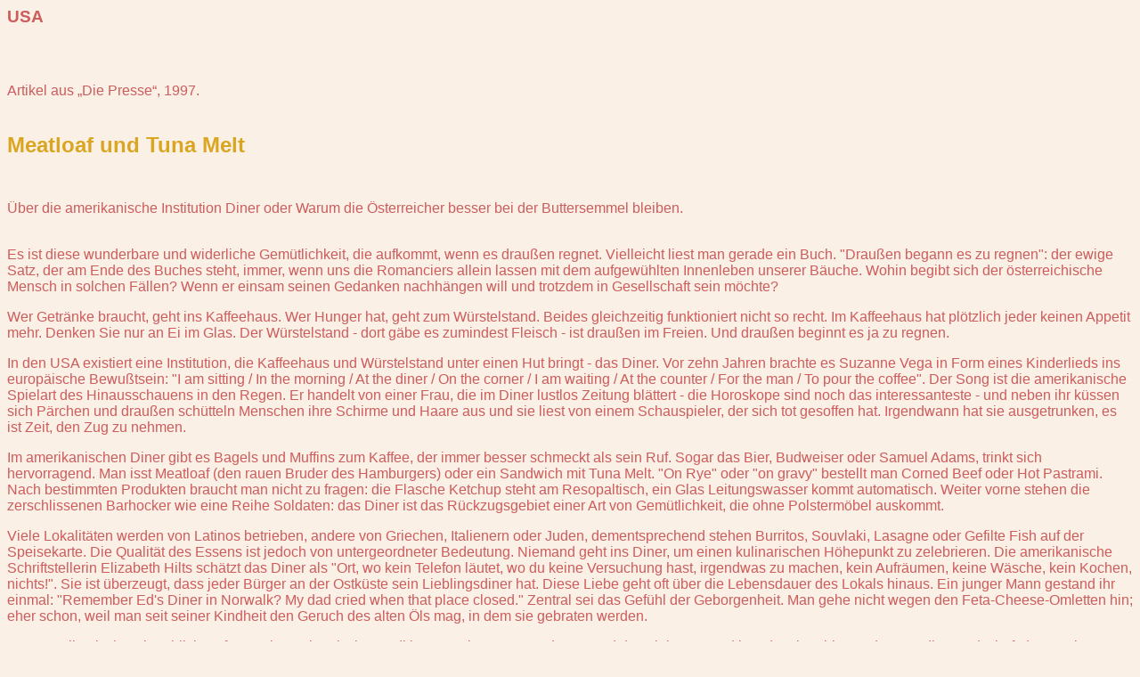

--- FILE ---
content_type: text/html
request_url: http://amanshauser.com/Martin_Reise_Texte/USA.html
body_size: 4255
content:
<html>

	<head>
		<meta http-equiv="content-type" content="text/html;charset=iso-8859-1">
		<meta name="generator" content="Adobe GoLive 5">
		<title>Reisetext</title>
	</head>

	<body bgcolor="#faf0e6">
		<h3><font face="Arial,Helvetica,Geneva,Swiss,SunSans-Regular" color="#cd5c5c">USA<br>
				<br>
				<br>
			</font></h3>
		<p><font face="Arial,Helvetica,Geneva,Swiss,SunSans-Regular" color="#cd5c5c">Artikel aus &#x201E;Die Presse&#x201C;, 1997.<br>
				<br>
			</font></p>
		<h2><font face="Arial,Helvetica,Geneva,Swiss,SunSans-Regular" color="#daa520">Meatloaf und Tuna Melt<br>
			</font><font face="Arial,Helvetica,Geneva,Swiss,SunSans-Regular" color="#cd5c5c"><br>
			</font></h2>
		<p><font face="Arial,Helvetica,Geneva,Swiss,SunSans-Regular" color="#cd5c5c">&Uuml;ber die amerikanische Institution Diner oder Warum die &Ouml;sterreicher besser bei der Buttersemmel bleiben.<br>
				<br>
			</font></p>
		<p><font face="Arial,Helvetica,Geneva,Swiss,SunSans-Regular" color="#cd5c5c">Es ist diese wunderbare und widerliche Gem&uuml;tlichkeit, die aufkommt, wenn es drau&szlig;en regnet. Vielleicht liest man gerade ein Buch. &quot;Drau&szlig;en begann es zu regnen&quot;: der ewige Satz, der am Ende des Buches steht, immer, wenn uns die Romanciers allein lassen mit dem aufgew&uuml;hlten Innenleben unserer B&auml;uche. Wohin begibt sich der &ouml;sterreichische Mensch in solchen F&auml;llen? Wenn er einsam seinen Gedanken nachh&auml;ngen will und trotzdem in Gesellschaft sein m&ouml;chte?<br>
			</font></p>
		<p><font face="Arial,Helvetica,Geneva,Swiss,SunSans-Regular" color="#cd5c5c">Wer Getr&auml;nke braucht, geht ins Kaffeehaus. Wer Hunger hat, geht zum W&uuml;rstelstand. Beides gleichzeitig funktioniert nicht so recht. Im Kaffeehaus hat pl&ouml;tzlich jeder keinen Appetit mehr. Denken Sie nur an Ei im Glas. Der W&uuml;rstelstand - dort g&auml;be es zumindest Fleisch - ist drau&szlig;en im Freien. Und drau&szlig;en beginnt es ja zu regnen.<br>
			</font></p>
		<p><font face="Arial,Helvetica,Geneva,Swiss,SunSans-Regular" color="#cd5c5c">In den USA existiert eine Institution, die Kaffeehaus und W&uuml;rstelstand unter einen Hut bringt - das Diner. Vor zehn Jahren brachte es Suzanne Vega in Form eines Kinderlieds ins europ&auml;ische Bewu&szlig;tsein: &quot;I am sitting / In the morning / At the diner / On the corner / I am waiting / At the counter / For the man / To pour the coffee&quot;. Der Song ist die amerikanische Spielart des Hinausschauens in den Regen. Er handelt von einer Frau, die im Diner lustlos Zeitung bl&auml;ttert - die Horoskope sind noch das interessanteste - und neben ihr k&uuml;ssen sich P&auml;rchen und drau&szlig;en sch&uuml;tteln Menschen ihre Schirme und Haare aus und sie liest von einem Schauspieler, der sich tot gesoffen hat. Irgendwann hat sie ausgetrunken, es ist Zeit, den Zug zu nehmen.<br>
			</font></p>
		<p><font face="Arial,Helvetica,Geneva,Swiss,SunSans-Regular" color="#cd5c5c">Im amerikanischen Diner gibt es Bagels und Muffins zum Kaffee, der immer besser schmeckt als sein Ruf. Sogar das Bier, Budweiser oder Samuel Adams, trinkt sich hervorragend. Man isst Meatloaf (den rauen Bruder des Hamburgers) oder ein Sandwich mit Tuna Melt. &quot;On Rye&quot; oder &quot;on gravy&quot; bestellt man Corned Beef oder Hot Pastrami. Nach bestimmten Produkten braucht man nicht zu fragen: die Flasche Ketchup steht am Resopaltisch, ein Glas Leitungswasser kommt automatisch. Weiter vorne stehen die zerschlissenen Barhocker wie eine Reihe Soldaten: das Diner ist das R&uuml;ckzugsgebiet einer Art von Gem&uuml;tlichkeit, die ohne Polsterm&ouml;bel auskommt.<br>
			</font></p>
		<p><font face="Arial,Helvetica,Geneva,Swiss,SunSans-Regular" color="#cd5c5c">Viele Lokalit&auml;ten werden von Latinos betrieben, andere von Griechen, Italienern oder Juden, dementsprechend stehen Burritos, Souvlaki, Lasagne oder Gefilte Fish auf der Speisekarte. Die Qualit&auml;t des Essens ist jedoch von untergeordneter Bedeutung. Niemand geht ins Diner, um einen kulinarischen H&ouml;hepunkt zu zelebrieren. Die amerikanische Schriftstellerin Elizabeth Hilts sch&auml;tzt das Diner als &quot;Ort, wo kein Telefon l&auml;utet, wo du keine Versuchung hast, irgendwas zu machen, kein Aufr&auml;umen, keine W&auml;sche, kein Kochen, nichts!&quot;. Sie ist &uuml;berzeugt, dass jeder B&uuml;rger an der Ostk&uuml;ste sein Lieblingsdiner hat. Diese Liebe geht oft &uuml;ber die Lebensdauer des Lokals hinaus. Ein junger Mann gestand ihr einmal: &quot;Remember Ed's Diner in Norwalk? My dad cried when that place closed.&quot; Zentral sei das Gef&uuml;hl der Geborgenheit. Man gehe nicht wegen den Feta-Cheese-Omletten hin; eher schon, weil man seit seiner Kindheit den Geruch des alten &Ouml;ls mag, in dem sie gebraten werden.<br>
			</font></p>
		<p><font face="Arial,Helvetica,Geneva,Swiss,SunSans-Regular" color="#cd5c5c">Das amerikanische Diner blickt auf gute alte proletarische Tradition zur&uuml;ck: es entstand am Rand der Highways und in Industriegebieten, dort, wo die Kundschaft den Besitzer kennt und umgekehrt. Streng riechende LKW-Fahrer sonderten strenge Rauchwolken ab, Fabrikarbeiter spielten Karten. Man bekam anst&auml;ndiges Essen zu niedrigen Preisen. Es war geselliger als in der Stube daheim und relaxter als im Restaurant. Wo ohnehin keine Tischt&uuml;cher lagen, regte sich auch niemand auf, wenn wer den Drink umsch&uuml;ttete.<br>
			</font></p>
		<p><font face="Arial,Helvetica,Geneva,Swiss,SunSans-Regular" color="#cd5c5c">Die Vorz&uuml;ge des Diners wurden bald zu Nachteilen: irgendwann in den siebziger Jahren, als Burger King und McDonald's ihren Siegeszug antraten, verzichteten immer mehr Leute auf einen Besuch. Die gro&szlig;en Ketten boten das fasteste Fast-Food an, in Form von Drive-Ins. Man musste seinen Arsch zur Nahrungsaufnahme nicht mehr aus dem Auto qu&auml;len. Dazu kam ein gesteigertes Sicherheitsbed&uuml;rfnis am H&ouml;hepunkt des Kalten Kriegs. Die Qualit&auml;t des Cheeseburgers von McDonald's liegt darin, da&szlig; er bar jeder &Uuml;berraschung ist. Von Washington bis San Diego schmeckt er gleich harmlos. Die Leute vertrauen ihm, besser: sie haben sich an seine Verweckende Gleichf&ouml;rmigkeit gew&ouml;hnt. Diners mit ihren unw&auml;gbaren Partikularit&auml;ten gerieten hingegen in den Ruf von verrauchten L&auml;den, vollgestopft mit dreckigen LKW-Fahrern, die ebensolche Witze erz&auml;hlten. Da wollte keiner mehr hin. Sofern sie in Industriezonen lagen, stellten sie ohnehin gemeinsam mit den Fabriken der Umgegend ihre T&auml;tigkeit ein.<br>
			</font></p>
		<p><font face="Arial,Helvetica,Geneva,Swiss,SunSans-Regular" color="#cd5c5c">Die urbanen Diners unterscheiden sich grunds&auml;tzlich von jenen in den Vorst&auml;dten: New York ist das beste Beispiel daf&uuml;r. Die Verschlafenheit der wei&szlig;en Mittel- und Oberschichtgegenden n&ouml;rdlich der Bronx hat eine Reihe von gro&szlig;artigen Lokalit&auml;ten hervorgebracht, wo von den Kids der Umgegend &uuml;ber Blue Collars, &Auml;rzte und Intellektuelle, bis zu Prostituierten und Heroins&uuml;chtigen alle Arten von Typen vertreten sind. Falls Sie es &uuml;berpr&uuml;fen wollen, Vorsicht: die wirklich unheimlichen Exemplare sitzen immer genau hinter Ihrem R&uuml;cken und geben bedrohliche Ger&auml;usche von sich. Jedes Diner hat Kunden, die es vorziehen, wenn Sie nicht in ihrem Diner aufkreuzen.<br>
			</font></p>
		<p><font face="Arial,Helvetica,Geneva,Swiss,SunSans-Regular" color="#cd5c5c">Wie anders k&ouml;nnen die Bruderlokale in Manhattan sein - viel Hektik, rasche Bedienung, das meiste Gesch&auml;ft am Take-away-Sektor. Und ein sch&ouml;ner Blick in die Luft nach au&szlig;en, wie bei Jones Diner an der Lafayette Street, meinem Lieblingslokal. Seit einiger Zeit &ouml;ffnen auch Diners, die gar keine Diners sind, sondern Zitate davon; das Empire Diner etwa, ein schicker Ort, der so tut, als sei er vom Geist des &quot;Comfort Food&quot; durchstr&ouml;mt. In Wahrheit fehlt ihm (und seinem Publikum) aber die Patina, das Verliererimage, die beil&auml;ufige Provinzialit&auml;t, die ein gutes Diner und seine Kundschaft ausmacht.<br>
			</font></p>
		<p><font face="Arial,Helvetica,Geneva,Swiss,SunSans-Regular" color="#cd5c5c">Denn inzwischen setzt eine Renaissance ein: viele Diners werden revitalisiert. Manche zerlegt man und verschifft sie nach Europa - England, Spanien und Deutschland holen sich die guten St&uuml;cke, eines soll sogar nach Russland geschickt worden sein. Das Interesse der restlichen Welt hat nicht nur damit zu tun, dass Leute wie Quentin Tarantino keine Diner-Ber&uuml;hrungs&auml;ngste zeigen: amerikanische E&szlig;sskultur gilt seit Ende der achtziger Jahre in der urbanen Welt als hip - kein Punk w&uuml;rde davor zur&uuml;ckschrecken, sich zum McCountry oder zum TS zu bekennen. Besonders in Europa liebt man Junk-Food; je kurioser, desto besser. Was k&ouml;nnte man Geld machen mit einem Meatloaf am W&uuml;rstelstand in Ottakring! Nat&uuml;rlich m&uuml;&szlig;te man die Werbung etwas ver&auml;ndern: &quot;Deliciously decadent - truly European&quot; w&uuml;rde jenseits des G&uuml;rtels nicht ziehen.<br>
			</font></p>
		<p><font face="Arial,Helvetica,Geneva,Swiss,SunSans-Regular" color="#cd5c5c">Alles Tr&auml;ume. &Ouml;sterreich wird bei der Buttersemmel bleiben. Und das ist auch gut so. Jede Renaissance, also auch jene der Diners, produziert snobistische Ausw&uuml;chse. Elizabeth Hilts schreibt: &quot;Ein gutes Diner gr&uuml;ndet seinen Erfolg in der Anzahl der Kunden, die sie namentlich kennen. Diese neuen Betriebe in Manhattan kennen aber nur zwei Namen: Visa und Master Card.&quot; Vielleicht ist die Buttersemmel gar nicht so schlecht; ein bisschen Salz drauf, eine Melange dazu, die ein unaufmerksamer Ober bringt. Diese wunderbare und widerw&auml;rtige Gem&uuml;tlichkeit. Sobald man aus dem Fenster schaut, beginnt es drau&szlig;en zu regnen, aber kein Gef&uuml;hl stellt sich ein. Nichts w&uuml;hlt einen auf. Wahrscheinlich regnet es drau&szlig;en schon zu lange.<br>
				<br>
				<br>
				<br>
			</font></p>
		<p></p>
	</body>

</html>